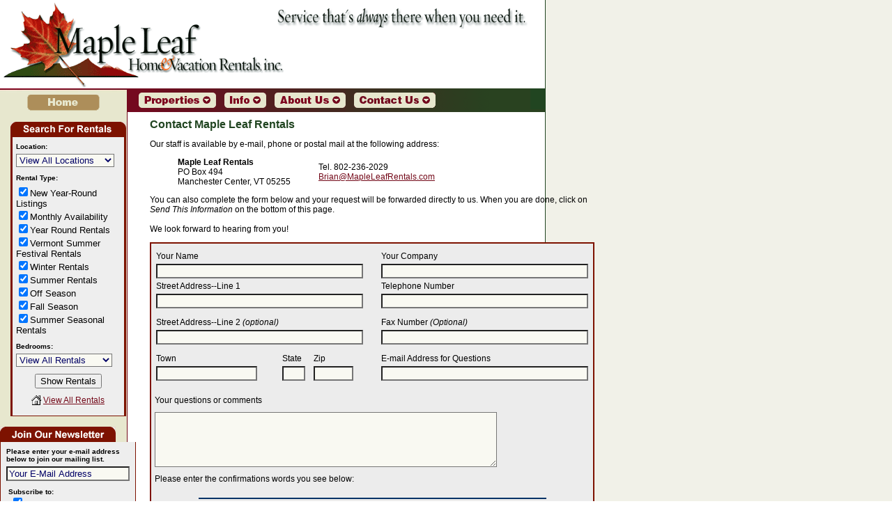

--- FILE ---
content_type: text/html;charset=UTF-8
request_url: http://mapleleafrentals.com/contact.cfm
body_size: 8541
content:
<!DOCTYPE HTML PUBLIC "-//W3C//DTD HTML 4.0 Transitional//EN">
<HEAD>
<TITLE>
Contact Us : 
Southern Vermont House & Condo Rentals : Maple Leaf Home & Vacation Rentals : Manchester, Vermont (VT) : MapleLeafRentals.com
</TITLE>
<META HTTP-EQUIV="Content-Type" CONTENT="text/html; charset=iso-8859-1">
<meta name="title" content="
Contact Us : 
Southern Vermont House & Condo Rentals : Maple Leaf Home & Vacation Rentals : Manchester, Vermont (VT) : MapleLeafRentals.com
">
<meta name="description" content="
Contact Us : 
Southern Vermont House & Condominium Rentals : Maple Leaf Home & Vacation Rentals : Manchester, Vermont (VT) : MapleLeafRentals.com">
<meta name="abstract" content="
Contact Us : 
Southern Vermont House & Condominium/Townhouse Rentals : Maple Leaf Home & Vacation Rentals : Manchester, Vermont (VT) : MapleLeafRentals.com
">
<meta name="keywords" content="
contact, information, info, 
southern Vermont rentals,
southern VT rentals,
southern Vermont vacation rentals,
southern VT vacation rentals,
southern Vermont home rentals,
southern VT home rentals,
southern Vermont condo rentals,
southern VT condo rentals,
seasonal Vermont rentals,
seasonal VT rentals,
Vermont rentals,
VT rentals,
Vermont,
rentals,
VT,
Maple Leaf Rentals,
Mapleleaf Rentals,
MapleLeafRentals,
MapleLeafRentals.com
">
<meta name="classification" content="
weekly rentals, monthly rentals, seasonal rentals, year-round rentals, home rentals, vacation rentals, 
weekly Vermont rentals, monthly Vermont rentals, seasonal Vermont rentals, year-round Vermont rentals, Vermont home rentals, Vermont vacation rentals, 
weekly VT rentals, monthly VT rentals, seasonal VT rentals, year-round VT rentals, VT home rentals, VT vacation rentals,
Vermont Summer Festival rentals,
VT Summer Festival rentals,
Vermont Horse Show rentals,
VT Horse Show rentals,
Bromley Vermont rentals,
Bromley VT rentals,
Bromley rentals,
Stratton Vermont rentals,
Stratton VT rentals,
Stratton rentals,
Manchester Vermont rentals,
Manchester VT rentals,
Manchester rentals,
Dorset Vermont rentals,
Dorset VT rentals,
Dorset rentals,
East Dorset Vermont rentals,
East Dorset VT rentals,
East Dorset rentals,
Bondville Vermont rentals,
Bondville VT rentals,
Bondville rentals,
Londonderry Vermont rentals,
Londonderry VT rentals,
Londonderry rentals,
Mount Tabor Vermont rentals,
Mount Tabor VT rentals,
Mount Tabor rentals,
Mt. Tabor Vermont rentals,
Mt. Tabor VT rentals,
Mt. Tabor rentals,
Weston Vermont rentals,
Weston VT rentals,
Weston rentals,
Arlington Vermont rentals,
Arlington VT rentals,
Arlington rentals,
Sunderland Vermont rentals,
Sunderland VT rentals,
Sunderland rentals,
Winhall Vermont rentals,
Winhall VT rentals,
Winhall rentals,
Rupert Vermont rentals,
Rupert VT rentals,
Rupert rentals,
Danby Vermont rentals,
Danby VT rentals,
Danby rentals,
Peru Vermont rentals,
Peru VT rentals,
Peru rentals,
Pawlet Vermont rentals,
Pawlet VT rentals,
Pawlet rentals,
southern Vermont rentals,
southern VT rentals,
southern Vermont vacation rentals,
southern VT vacation rentals,
southern Vermont home rentals,
southern VT home rentals,
southern Vermont condo rentals,
southern VT condo rentals,
seasonal Vermont rentals,
seasonal VT rentals,
Vermont rentals,
VT rentals,
Vermont,
rentals,
VT,
Maple Leaf Rentals,
Mapleleaf Rentals,
MapleLeafRentals,
MapleLeafRentals.com
">
<meta name="revisit-after" content="31 days">
<meta name="Robots" CONTENT="index,follow">
<meta name="location" content="
Southern
Vermont (VT)
">
<META NAME="geo.placename" CONTENT="
Southern
Vermont (VT)
">
<META NAME="geo.region" CONTENT="US-VT"> 
<meta name="Author" content="W. Hardy Interactive, Inc. - http://www.WHardy.com">
<meta name="Distribution" CONTENT="Global">
<meta name="Robots" CONTENT="All">
<meta name="Copyright" CONTENT="� 2008 Maple Leaf Home & Vacation Rentals, Inc. All rights reserved.">
<meta name="Owner" CONTENT="Maple Leaf Home & Vacation Rentals, Inc.">
<link rel="stylesheet" href="DesignTemplates/css/MainA02.css" type="text/css">
<script language="JavaScript">
window.name = 'mainwin';
function openSitemap(desktopURL)
{var desktop = window.open( desktopURL, "new", "toolbar=no,location=no,status=no,menubar=no,scrollbars=yes,width=350,height=321,resizable=yes,screenX=50,screenY=50,left=50,top=50" );desktop.focus();}
</script>
<script language="JavaScript">
window.name = 'mainwin';
function openWindowSM(desktopURL)
{var desktop = window.open( desktopURL, "new", "toolbar=no,location=no,status=no,menubar=no,scrollbars=no,width=435,height=274,resizable=yes,screenX=50,screenY=50,left=50,top=50" );desktop.focus();}
</script>
<script language="JavaScript">
window.name = 'mainwin';
function openWindowLG(desktopURL)
{var desktop = window.open( desktopURL, "new", "toolbar=no,location=no,status=no,menubar=no,scrollbars=no,width=560,height=550,resizable=yes,screenX=50,screenY=50,left=50,top=50" );desktop.focus();}
</script>
<SCRIPT LANGUAGE="JavaScript">
<!--
function newImage(arg) {
if (document.images) {
rslt = new Image();
rslt.src = arg;
return rslt;
}
}
function changeImages() {
if (document.images && (preloadFlag == true)) {
for (var i=0; i<changeImages.arguments.length; i+=2) {
document[changeImages.arguments[i]].src = changeImages.arguments[i+1];
}
}
}
var preloadFlag = false;
function preloadImages() {
if (document.images) {
TopNav_04_over = newImage("graphics/A02/TopNav_04-over.gif");
TopNav_06_over = newImage("graphics/A02/TopNav_06-over.gif");
TopNav_08_over = newImage("graphics/A02/TopNav_08-over.gif");
TopNav_10_over = newImage("graphics/A02/TopNav_10-over.gif");
preloadFlag = true;
}
}
// -->
</SCRIPT>
<!-- End Preload Script -->
<SCRIPT LANGUAGE="JavaScript1.2" TYPE="text/javascript">
<!--
HM_PG_MenuWidth = 250;
HM_PG_FontFamily = "arial";
HM_PG_FontSize = 9;
HM_PG_FontBold = 0;
HM_PG_FontItalic = 0;
HM_PG_FontColor = "#FFFFFF";
HM_PG_FontColorOver = "#7D1200";
HM_PG_BGColor = "#A98C5E";
HM_PG_BGColorOver = "#EEEEEE";
HM_PG_ItemPadding = 3;
HM_PG_BorderWidth = 1;
HM_PG_BorderColor = "#3D2E1F";
HM_PG_BorderStyle = "solid";
HM_PG_SeparatorSize = 1;
HM_PG_SeparatorColor = "red";
HM_PG_ImageSrc = "HM_More_white_right.gif";
HM_PG_ImageSrcLeft = "HM_More_white_left.gif";
HM_PG_ImageSrcOver = "HM_More_specialbrown_right.gif";
HM_PG_ImageSrcLeftOver = "HM_More_specialbrown_left.gif";
HM_PG_ImageSize = 5;
HM_PG_ImageHorizSpace = 2;
HM_PG_ImageVertSpace = 2;
HM_PG_KeepHilite = true; 
HM_PG_ClickStart = 0;
HM_PG_ClickKill = false;
HM_PG_ChildOverlap = 1;
HM_PG_ChildOffset = 8;
HM_PG_ChildPerCentOver = null;
HM_PG_TopSecondsVisible = .5;
HM_PG_StatusDisplayBuild =0;
HM_PG_StatusDisplayLink = 0;
HM_PG_UponDisplay = null;
HM_PG_UponHide = null;
HM_PG_RightToLeft = 0;
HM_PG_CreateTopOnly = 0;
HM_PG_ShowLinkCursor = 1;
HM_PG_NSFontOver = true;
//HM_a_TreesToBuild = [3];
</SCRIPT>
<SCRIPT LANGUAGE="JavaScript1.2" TYPE="text/javascript">
<!--	
HM_Array1 = [
[250, // menu width
198, // left_position
160, // top_position
"#ffffff", // font_color
"#7D1200", // mouseover_font_color
"#A98C5E", // background_color
"#EEEEEE", // mouseover_background_color
"#3D2E1F", // border_color
"#3D2E1F", // separator_color
0, // top_is_permanent
0, // top_is_horizontal
0, // tree_is_horizontal
1, // position_under
1, // top_more_images_visible
1, // tree_more_images_visible
"null", // evaluate_upon_tree_show
"null", // evaluate_upon_tree_hide
, // right_to_left
,	// display_on_click
true,	// top_is_variable_width
true,	// tree_is_variable_width
],
[" <b>View All Rentals</b> ","PropertySearch.cfm?ShowAllListings=1&RentalListing=1",1,0,0],
[" Search By Location ","PropertySearch.cfm?SeasonalListing=1",1,0,1],
[" Search By Type ","PropertySearch.cfm?SeasonalListing=1",1,0,1],
[" Search By # of Bedrooms ","PropertySearch.cfm?SeasonalListing=1",1,0,1],
]
HM_Array1_2 = [
[],
[" Manchester ","PropertySearch.cfm?LocationID=98&RentalListing=1",1,0,0],
[" Manchester Village ","PropertySearch.cfm?LocationID=239&RentalListing=1",1,0,0],
[" South Dorset ","PropertySearch.cfm?LocationID=240&RentalListing=1",1,0,0],
[" Bondville ","PropertySearch.cfm?LocationID=242&RentalListing=1",1,0,0],
[" Londonderry ","PropertySearch.cfm?LocationID=267&RentalListing=1",1,0,0],
[" Mt. Tabor ","PropertySearch.cfm?LocationID=268&RentalListing=1",1,0,0],
[" Weston ","PropertySearch.cfm?LocationID=296&RentalListing=1",1,0,0],
[" W. Arlington ","PropertySearch.cfm?LocationID=347&RentalListing=1",1,0,0],
[" Shaftsbury ","PropertySearch.cfm?LocationID=348&RentalListing=1",1,0,0],
[" N. Bennington ","PropertySearch.cfm?LocationID=349&RentalListing=1",1,0,0],
[" Landgrove ","PropertySearch.cfm?LocationID=350&RentalListing=1",1,0,0],
[" Dorset ","PropertySearch.cfm?LocationID=99&RentalListing=1",1,0,0],
[" Stratton Resort Area ","PropertySearch.cfm?LocationID=101&RentalListing=1",1,0,0],
[" Arlington ","PropertySearch.cfm?LocationID=130&RentalListing=1",1,0,0],
[" Sunderland ","PropertySearch.cfm?LocationID=149&RentalListing=1",1,0,0],
[" Winhall ","PropertySearch.cfm?LocationID=163&RentalListing=1",1,0,0],
[" Rupert ","PropertySearch.cfm?LocationID=164&RentalListing=1",1,0,0],
[" East Dorset ","PropertySearch.cfm?LocationID=165&RentalListing=1",1,0,0],
[" Bromley Mountain ","PropertySearch.cfm?LocationID=175&RentalListing=1",1,0,0],
[" Danby ","PropertySearch.cfm?LocationID=194&RentalListing=1",1,0,0],
[" Peru ","PropertySearch.cfm?LocationID=202&RentalListing=1",1,0,0],
[" Bromley ","PropertySearch.cfm?LocationID=203&RentalListing=1",1,0,0],
[" Pawlet ","PropertySearch.cfm?LocationID=207&RentalListing=1",1,0,0],
]
HM_Array1_3 = [
[],
[" New Year-Round Listings ","PropertySearch.cfm?RentalListing=1&PropTypeID=256",1,0,0],
[" Monthly Availability ","PropertySearch.cfm?RentalListing=1&PropTypeID=258",1,0,0],
[" Year Round Rentals ","PropertySearch.cfm?RentalListing=1&PropTypeID=233",1,0,0],
[" Vermont Summer Festival Rentals ","PropertySearch.cfm?RentalListing=1&PropTypeID=236",1,0,0],
[" Winter Rentals ","PropertySearch.cfm?RentalListing=1&PropTypeID=245",1,0,0],
[" Summer Rentals ","PropertySearch.cfm?RentalListing=1&PropTypeID=250",1,0,0],
[" Off Season ","PropertySearch.cfm?RentalListing=1&PropTypeID=254",1,0,0],
[" Fall Season ","PropertySearch.cfm?RentalListing=1&PropTypeID=255",1,0,0],
[" Summer Seasonal Rentals ","PropertySearch.cfm?RentalListing=1&PropTypeID=257",1,0,0],
]
HM_Array1_4 = [
[],
[" 1 Bedroom ","PropertySearch.cfm?NewSearch=1&RentalListing=1&rooms=1",1,0,0],
[" 2 Bedrooms ","PropertySearch.cfm?NewSearch=1&RentalListing=1&rooms=2",1,0,0],
[" 3 Bedrooms ","PropertySearch.cfm?NewSearch=1&RentalListing=1&rooms=3",1,0,0],
[" 4 or More Bedrooms ","PropertySearch.cfm?NewSearch=1&RentalListing=1&rooms=4",1,0,0],
]
HM_Array3 = [
[250, // menu width
321, // left_position
160, // top_position
"#ffffff", // font_color
"#7D1200", // mouseover_font_color
"#A98C5E", // background_color
"#EEEEEE", // mouseover_background_color
"#3D2E1F", // border_color
"#3D2E1F", // separator_color
0, // top_is_permanent
0, // top_is_horizontal
0, // tree_is_horizontal
1, // position_under
1, // top_more_images_visible
1, // tree_more_images_visible
"null", // evaluate_upon_tree_show
"null", // evaluate_upon_tree_hide
, // right_to_left
,	// display_on_click
true,	// top_is_variable_width
true,	// tree_is_variable_width
],
[" Subscribe to Our Newsletter ","mailinglist.cfm?",1,0,0],
[" Offices ","offices.cfm?",1,0,0],
[" Links ","links.cfm?",1,0,0],
[" Home Page ","index.cfm?",1,0,0],
]
</SCRIPT>
</HEAD>
<body background="graphics/A02/bkgd.gif" leftmargin="0" marginwidth="0" topmargin="0" marginheight="0" ONLOAD="preloadImages();">
<TABLE WIDTH=782 BORDER=0 CELLPADDING=0 CELLSPACING=0>
<TR>
<TD COLSPAN=10>
<IMG SRC="graphics/A02/TopNav_01.gif" WIDTH=782 HEIGHT=127 ALT=""></TD>
</TR>
<TR>
<TD>
<IMG SRC="graphics/A02/TopNav_02.jpg" WIDTH=182 HEIGHT=6 ALT=""></TD>
<TD ROWSPAN=2 BGCOLOR=#74091F>
<IMG SRC="graphics/spacer.gif" WIDTH=17 HEIGHT=34 ALT=""></TD>
<TD ROWSPAN=2>
<A HREF="PropertySearch.cfm?"
ONMOUSEOVER="popUp('HM_Menu1',event); changeImages('TopNav_04', 'graphics/A02/TopNav_04-over.gif'); return true;"
ONMOUSEOUT="popDown('HM_Menu1'); changeImages('TopNav_04', 'graphics/A02/TopNav_04.gif'); return true;">
<IMG NAME="TopNav_04" SRC="graphics/A02/TopNav_04.gif" WIDTH=111 HEIGHT=34 BORDER=0 ALT=""></A></TD>
<TD ROWSPAN=2 BGCOLOR=#5F1620>
<IMG SRC="graphics/spacer.gif" WIDTH=12 HEIGHT=34 ALT=""></TD>
<TD ROWSPAN=2>
<A HREF="Info.cfm?"
ONMOUSEOVER="popUp('HM_Menu3',event); changeImages('TopNav_06', 'graphics/A02/TopNav_06-over.gif'); return true;"
ONMOUSEOUT="popDown('HM_Menu3'); changeImages('TopNav_06', 'graphics/A02/TopNav_06.gif'); return true;">
<IMG NAME="TopNav_06" SRC="graphics/A02/TopNav_06.gif" WIDTH=60 HEIGHT=34 BORDER=0 ALT=""></A></TD>
<TD ROWSPAN=2 BGCOLOR=#511F1F>
<IMG SRC="graphics/spacer.gif" WIDTH=12 HEIGHT=34 ALT=""></TD>
<TD ROWSPAN=2>
<A HREF="About.cfm?"
ONMOUSEOVER="changeImages('TopNav_08', 'graphics/A02/TopNav_08-over.gif'); return true;"
ONMOUSEOUT="changeImages('TopNav_08', 'graphics/A02/TopNav_08.gif'); return true;">
<IMG NAME="TopNav_08" SRC="graphics/A02/TopNav_08.gif" WIDTH=102 HEIGHT=34 BORDER=0 ALT=""></A></TD>
<TD ROWSPAN=2 BGCOLOR=#412C20>
<IMG SRC="graphics/spacer.gif" WIDTH=12 HEIGHT=34 ALT=""></TD>
<TD ROWSPAN=2>
<A HREF="Contact.cfm?"
ONMOUSEOVER="changeImages('TopNav_10', 'graphics/A02/TopNav_10-over.gif'); return true;"
ONMOUSEOUT="changeImages('TopNav_10', 'graphics/A02/TopNav_10.gif'); return true;">
<IMG NAME="TopNav_10" SRC="graphics/A02/TopNav_10.gif" WIDTH=117 HEIGHT=34 BORDER=0 ALT=""></A></TD>
<TD ROWSPAN=2>
<IMG SRC="graphics/A02/TopNav_11.gif" WIDTH=157 HEIGHT=34 ALT=""></TD>
</TR>
<TR>
<TD WIDTH=182 HEIGHT=28 BGCOLOR=#E7E7CE align="center">
<TABLE border=0 cellPadding=0 cellSpacing=0 width="100%"><TR><TD height="1"></TD></TR></TABLE> <!-- Spacer --> 
<A HREF="index.cfm?">
<IMG SRC="graphics/A02/HomeButton.gif" WIDTH=104 HEIGHT=23 border=0></a>
</TD>
</TR>
</TABLE> 
<TABLE height="100%" BORDER=0 CELLPADDING=0 CELLSPACING=0> 
<TR>
<TD>
<IMG SRC="graphics/spacer.gif" WIDTH=182 HEIGHT=1></TD>
<TD>
<IMG SRC="graphics/spacer.gif" WIDTH=20 HEIGHT=1></TD>
<TD><IMG SRC="graphics/spacer.gif" WIDTH=573 HEIGHT=1></TD>
<TD width="100%"><IMG SRC="graphics/spacer.gif" WIDTH=1 HEIGHT=1></TD>
</TR>
<TR><TD colspan=3>
<IMG SRC="graphics/spacer.gif" WIDTH=1 HEIGHT=8></td>
</tr>
<TR valign="top">
<TD align="center"> 
<table BORDER="0" cellpadding=0 cellspacing=0><tr><td height="5"></td></tr></table> <!-- spacer -->	
<TABLE WIDTH=166 BORDER=0 CELLPADDING=0 CELLSPACING=0>
<TR>
<TD COLSPAN=3> 
<IMG SRC="graphics/A02/TabSearchBoxR.gif" WIDTH=166 HEIGHT=22></TD>
</TR>
<TR>
<TD BGCOLOR=#7D1200> 
<IMG SRC="graphics/spacer.gif" WIDTH=1></TD>
<TD BGCOLOR=#EEEEEE width=160 align="center" valign="top"> 
<table BORDER="0" cellpadding=0 cellspacing=0><tr><td height="3"></td></tr></table> <!-- spacer -->	
<TABLE WIDTH=160 BORDER=0 CELLPADDING=0 CELLSPACING=0>
<tr><td>
<font size="-1">
<table cellpadding="0" cellspacing="5" border="0" align="center" width="100%">
<FORM ACTION="PropertySearch.cfm" METHOD="POST">
<INPUT type="hidden" name="cid" value="51">
<tr>
<td>
<FONT SIZE="1" COLOR="black" FACE="Verdana, Arial, Tahoma, Helvetica, sans-serif">
<b>Location:</b>
</font>
</td>
</tr>
<tr>
<td>
<SELECT NAME="LocationID" SIZE="1" class="ht">
<OPTION VALUE="0" SELECTED>View All Locations</OPTION>
<OPTION VALUE="98" >Manchester</OPTION>
<OPTION VALUE="239" >Manchester Village</OPTION>
<OPTION VALUE="240" >South Dorset</OPTION>
<OPTION VALUE="242" >Bondville</OPTION>
<OPTION VALUE="267" >Londonderry</OPTION>
<OPTION VALUE="268" >Mt. Tabor</OPTION>
<OPTION VALUE="296" >Weston</OPTION>
<OPTION VALUE="347" >W. Arlington</OPTION>
<OPTION VALUE="348" >Shaftsbury</OPTION>
<OPTION VALUE="349" >N. Bennington</OPTION>
<OPTION VALUE="350" >Landgrove</OPTION>
<OPTION VALUE="99" >Dorset</OPTION>
<OPTION VALUE="101" >Stratton Resort Area</OPTION>
<OPTION VALUE="130" >Arlington </OPTION>
<OPTION VALUE="149" >Sunderland</OPTION>
<OPTION VALUE="163" >Winhall</OPTION>
<OPTION VALUE="164" >Rupert</OPTION>
<OPTION VALUE="165" >East Dorset</OPTION>
<OPTION VALUE="175" >Bromley Mountain</OPTION>
<OPTION VALUE="194" >Danby</OPTION>
<OPTION VALUE="202" >Peru</OPTION>
<OPTION VALUE="203" >Bromley</OPTION>
<OPTION VALUE="207" >Pawlet</OPTION>
</SELECT>
<table BORDER="0" cellpadding=0 cellspacing=0><tr><td height="5"></td></tr></table> <!-- spacer -->	
</td>
</tr>	
<tr>
<td>
<FONT SIZE="1" COLOR="black" FACE="Verdana, Arial, Tahoma, Helvetica, sans-serif">
<b>Rental Type:</b>
</font>
</td>
</tr>
<tr>
<td><FONT SIZE="2" COLOR="black" FACE="Verdana, Arial, Tahoma, Helvetica, sans-serif">
<INPUT NAME="PropTypeID" Type="Checkbox" VALUE="256" Checked>New Year-Round Listings<br>
<INPUT NAME="PropTypeID" Type="Checkbox" VALUE="258" Checked>Monthly Availability <br>
<INPUT NAME="PropTypeID" Type="Checkbox" VALUE="233" Checked>Year Round Rentals<br>
<INPUT NAME="PropTypeID" Type="Checkbox" VALUE="236" Checked>Vermont Summer Festival Rentals<br>
<INPUT NAME="PropTypeID" Type="Checkbox" VALUE="245" Checked>Winter Rentals<br>
<INPUT NAME="PropTypeID" Type="Checkbox" VALUE="250" Checked>Summer Rentals<br>
<INPUT NAME="PropTypeID" Type="Checkbox" VALUE="254" Checked>Off Season<br>
<INPUT NAME="PropTypeID" Type="Checkbox" VALUE="255" Checked>Fall Season<br>
<INPUT NAME="PropTypeID" Type="Checkbox" VALUE="257" Checked>Summer Seasonal Rentals<br>
</font>
<table BORDER="0" cellpadding=0 cellspacing=0><tr><td height="5"></td></tr></table> <!-- spacer -->	
</td>
</tr>
<tr>
<td>
<FONT SIZE="1" COLOR="black" FACE="Verdana, Arial, Tahoma, Helvetica, sans-serif">
<b>Bedrooms:</b>
</font>
</td>
</tr>
<tr>
<td>
<SELECT NAME="Rooms" SIZE="1" class="ht">
<OPTION VALUE="0" Selected>View All Rentals</OPTION>
<OPTION VALUE="1" >1 Bedroom Homes</OPTION>
<OPTION VALUE="2" >2 Bedroom Homes</OPTION>
<OPTION VALUE="3" >3 Bedroom Homes</OPTION>
<OPTION VALUE="4" >4+ Bedroom Homes</OPTION>
</SELECT>
<table BORDER="0" cellpadding=0 cellspacing=0><tr><td height="5"></td></tr></table> <!-- spacer -->	
</td>
</tr>
<tr>
<td align="center">
<INPUT TYPE="SUBMIT" VALUE="Show Rentals">
<table BORDER="0" cellpadding=0 cellspacing=0><tr><td height="5"></td></tr></table> <!-- spacer -->	
<INPUT TYPE="HIDDEN" NAME="PropNameID" VALUE="0">
<INPUT TYPE="HIDDEN" NAME="Featured" VALUE="False">
<INPUT TYPE="HIDDEN" NAME="ShowAll" VALUE="True"> 
<INPUT TYPE="HIDDEN" NAME="RentalListing" VALUE="True">
<INPUT TYPE="HIDDEN" NAME="sid" VALUE="9240171">
<table BORDER="0" cellpadding=0 cellspacing=0><tr><td height="5"></td></tr></table> <!-- spacer -->	
<div class="TabBoxText1" align="center" >
<img src="Graphics/iconhouse.gif" width="14" height="14" alt="" border="0" align="top">
<a href="PropertySearch.cfm?ShowAllListings=1&RentalListing=1">View All Rentals</a>
</div>
</td>
</tr>
</form>
</table>
</font>
<TABLE border=0 cellPadding=0 cellSpacing=0 width="100%"><TR><TD height="10"></TD></TR></TABLE> <!-- Spacer --> 
</td></tr>
</TABLE>
</TD>
<TD BGCOLOR=#7D1200> 
<IMG SRC="graphics/spacer.gif" WIDTH=1></TD>
</TR>
<TR>
<TD COLSPAN=3 BGCOLOR=#7D1200> 
<IMG SRC="graphics/spacer.gif" WIDTH=166 HEIGHT=1></TD>
</TR>
</TABLE>
<table BORDER="0" cellpadding=0 cellspacing=0><tr><td height="15"></td></tr></table> <!-- spacer -->	
<TABLE WIDTH=166 BORDER=0 CELLPADDING=0 CELLSPACING=0>
<TR>
<TD COLSPAN=3> 
<IMG SRC="graphics/A02/TabNewsletter.gif" WIDTH=166 HEIGHT=22></TD>
</TR>
<TR>
<TD BGCOLOR=#7D1200> 
<IMG SRC="graphics/spacer.gif" WIDTH=1></TD>
<TD BGCOLOR=#EEEEEE width=160 align="center" valign="top"> 
<table BORDER="0" cellpadding=0 cellspacing=0><tr><td height="8"></td></tr></table> <!-- spacer -->	
<TABLE WIDTH=160 BORDER=0 CELLPADDING=0 CELLSPACING=0>
<tr><td>
<IMG SRC="graphics/spacer.gif" WIDTH=8 HEIGHT=1 ALT=""></TD>
<FORM ACTION="mailinglist.cfm" METHOD="POST" NAME="email_form"><td>
<font class="TabBoxText1">
<b>Please enter your e-mail address below to join our mailing list.</b>
</font>
<FONT SIZE="2" COLOR="black" FACE="Verdana, Arial, Tahoma, Helvetica, sans-serif">
<table BORDER="0" cellpadding=0 cellspacing=0><tr><td height="5"></td></tr></table> <!-- spacer -->	
<div align="center"><INPUT TYPE="text" NAME="emailaddress" SIZE="20" VALUE="Your E-Mail Address" class="ht"></div>	
<table BORDER="0" cellpadding=0 cellspacing=0><tr><td height="10"></td></tr></table> <!-- spacer -->	
<font class="TabBoxText1">
&nbsp;<b>Subscribe to:</b><br>
<INPUT type="hidden" name="ListCheckBox" value="0"> 
&nbsp;&nbsp;<input type="Checkbox" name="ListCheckBox" value="000065" checked>New Listings<br>
&nbsp;&nbsp;<input type="Checkbox" name="ListCheckBox" value="000066" checked>Newsletters<br>
</font>	
<table BORDER="0" cellpadding=0 cellspacing=0><tr><td height="8"></td></tr></table> <!-- spacer -->	
<div class="TabBoxText1" align="center" >
<INPUT TYPE="SUBMIT" VALUE="Subscribe">
<table BORDER="0" cellpadding=0 cellspacing=0><tr><td height="8"></td></tr></table> <!-- spacer -->	
<a href="mailinglist.cfm?"><img src="graphics/A02/iconPage.gif" width="12" height="19" alt="" border="0" align="absbottom"></a> &nbsp;<a href="mailinglist.cfm?"><b>More Info</b></a>
</div>
<table BORDER="0" cellpadding=0 cellspacing=0><tr><td height="10"></td></tr></table> <!-- spacer -->	
</td></form>
<td><IMG SRC="graphics/spacer.gif" WIDTH=8 HEIGHT=1 ALT=""></TD>
</tr>
</TABLE>
</TD>
<TD BGCOLOR=#7D1200> 
<IMG SRC="graphics/spacer.gif" WIDTH=1></TD>
</TR>
<TR>
<TD COLSPAN=3 BGCOLOR=#7D1200> 
<IMG SRC="graphics/spacer.gif" WIDTH=166 HEIGHT=1></TD>
</TR>
</TABLE>
<table BORDER="0" cellpadding=0 cellspacing=0><tr><td height="15"></td></tr></table> <!-- spacer -->	
<TABLE WIDTH=166 BORDER=0 CELLPADDING=0 CELLSPACING=0>
<TR>
<TD COLSPAN=3> 
<IMG SRC="graphics/A02/TabLinks.gif" WIDTH=166 HEIGHT=22></TD>
</TR>
<TR>
<TD BGCOLOR=#7D1200> 
<IMG SRC="graphics/spacer.gif" WIDTH=1></TD>
<TD BGCOLOR=#EEEEEE width=160 align="center" valign="top"> 
<table BORDER="0" cellpadding=0 cellspacing=0><tr><td height="8"></td></tr></table> <!-- spacer -->	
<TABLE WIDTH=160 BORDER=0 CELLPADDING=0 CELLSPACING=0>
<tr><td>
<IMG SRC="graphics/spacer.gif" WIDTH=8 HEIGHT=1 ALT=""></TD>
<td>
<table width="100%" cellpadding="0" cellspacing="0">
<tr valign="middle"><td>
<a href="about.cfm?"><img src="graphics/A02/iconPage.gif" width="12" height="19" alt="" border="0"></a>
</td><td width=8> </td><td>
<a href="about.cfm?">About Us</a>
<br>
<font class="TabBoxText2">
An inside look at our firm.
</font>
</td></tr>	
<tr><td colspan=2>
<TABLE border=0 cellPadding=0 cellSpacing=0 width="100%"><TR><TD height="3"></TD></TR></TABLE> <!-- Spacer --> 
</td></tr>
<tr valign="middle"><td>
<a href="contact.cfm?"><img src="graphics/A02/iconPage.gif" width="12" height="19" alt="" border="0"></a>
</td><td width=8> </td><td>
<a href="contact.cfm?">Contact Us</a>
<br>
<font class="TabBoxText2">
How to get in touch with us.
</font>
</td></tr>	
<tr><td colspan=2>
<TABLE border=0 cellPadding=0 cellSpacing=0 width="100%"><TR><TD height="3"></TD></TR></TABLE> <!-- Spacer --> 
</td></tr>
<tr valign="middle"><td>
<a href="site_map.cfm"><img src="graphics/A02/iconPage.gif" width="12" height="19" alt="" border="0"></a>
</td><td width=8> </td><td>
<a href="site_map.cfm">Site Map</a>
<br>
<font class="TabBoxText2">
Find your way through this site.
</font>
</td></tr>	
<tr><td colspan=2>
<TABLE border=0 cellPadding=0 cellSpacing=0 width="100%"><TR><TD height="3"></TD></TR></TABLE> <!-- Spacer --> 
</td></tr>	
<tr valign="middle"><td>
<a href="offices.cfm?"><img src="graphics/A02/iconPage.gif" width="12" height="19" alt="" border="0"></a>
</td><td width=8> </td><td>
<a href="offices.cfm?">Our Offices</a>
<br>
<font class="TabBoxText2">
Detailed information about our office locations.
</font>
</td></tr>	
<tr><td colspan=2>
<TABLE border=0 cellPadding=0 cellSpacing=0 width="100%"><TR><TD height="3"></TD></TR></TABLE> <!-- Spacer --> 
</td></tr>
<tr valign="middle"><td>
<a href="links.cfm?"><img src="graphics/A02/iconPage.gif" width="12" height="19" alt="" border="0"></a>
</td><td width=8> </td><td>
<a href="links.cfm?">Links</a>
<br>
<font class="TabBoxText2">
Important area information.
</font>
</td></tr>	
<tr><td colspan=2>
<TABLE border=0 cellPadding=0 cellSpacing=0 width="100%"><TR><TD height="3"></TD></TR></TABLE> <!-- Spacer --> 
</td></tr>
</table>
<TABLE border=0 cellPadding=0 cellSpacing=0 width="100%"><TR><TD height="10"></TD></TR></TABLE> <!-- Spacer --> 
</td>
<td><IMG SRC="graphics/spacer.gif" WIDTH=8 HEIGHT=1 ALT=""></TD>
</tr>
</TABLE>
</TD>
<TD BGCOLOR=#7D1200> 
<IMG SRC="graphics/spacer.gif" WIDTH=1></TD>
</TR>
<TR>
<TD COLSPAN=3 BGCOLOR=#7D1200> 
<IMG SRC="graphics/spacer.gif" WIDTH=166 HEIGHT=1></TD>
</TR>
</TABLE>
<table BORDER="0" cellpadding=0 cellspacing=0><tr><td height="10"></td></tr></table> <!-- spacer -->	
<P></p>
<table width="100%" cellpadding="0" cellspacing="0" border="0" height="7"><tr><td></td></tr></table>
</TD>
<TD></TD> 
<TD width="577"> 
<SCRIPT language="javascript">
<!--
function validateBroadcastForm() {
// be sure there is something in the from address
if (newentry.EmailName.value == "") {
alert("Please enter your e-mail address.");
newentry.EmailName.focus();
return false;
}
// be sure from field is a valid email address
re = /^\w+([\.-]?\w+)*@\w+([\.-]?\w+)*(\.\w{2,3})+$/
if (newentry.EmailName.value != "") {
if (!re.test(newentry.EmailName.value)) {
alert("Please enter a valid e-mail address. A valid e-mail address should look like: yourname@yourcompany.com");
newentry.EmailName.focus();
return false;
}
}
return true;
}
// -->
</SCRIPT>
<font class="PageTitle">
<b>Contact Maple Leaf Rentals</b>
</font>
<p>
<p>
<font class="PageTextSm">
Our staff is available by e-mail, phone or postal mail at the following address:
</font>
</p>
<div align="left">
<table cellpadding="0" cellspacing="0" border="0">
<tr>
<td width="40"><IMG SRC="graphics/spacer.gif" WIDTH="40" HEIGHT=""></td>
<td>
<font class="PageTextSm"><b>
Maple Leaf Rentals
</b><br>
PO Box 494<br>
Manchester Center, VT 05255
</font>
</td>
<td width="40"><IMG SRC="graphics/spacer.gif" WIDTH="40" HEIGHT=""></td>
<td>
<font class="PageTextSm">
Tel. 802-236-2029<br>
<a href="mailto:Brian@MapleLeafRentals.com">Brian@MapleLeafRentals.com</A>
</font>
</td>
</tr>
</table>
</div>
<p>
<font class="PageTextSm">
You can also complete the form below and your request will be forwarded directly to us.
When you are done, click on <I>Send This Information </I>on the bottom of this page.
<br>&nbsp;<br>We look forward to hearing from you!
</font>
</FONT>
<P>
<FORM ACTION="contact.cfm" METHOD="POST" name="newentry" onSubmit="return(validateBroadcastForm())">
<div align="center">
<table bordercolor="#7D1200" border=1 cellpadding=0 cellspacing=0>
<tr valign="top">
<td align="center">
<table bgcolor="#ECECEC" border=0 cellpadding=5 cellspacing=0>
<tr valign="top">
<td>
<table border=0 bgcolor="#ECECEC" cellspacing=0 cellpadding=2>
<tr>
<td width=""></td>
<td width=""></td>
<td width=""></td>
</tr>
<tr>
<td valign="top" colspan=3>
<font class="formsmall">
Your Name
</font>
</td>
</tr>
<tr>
<td colspan=3 valign="top">
<INPUT TYPE="text" NAME="Realname" class="ht" size=35 value="" message="Please enter Your Name." required="Yes">
</td>
</tr>
<tr>
<td colspan=3 valign="top">
<font class="formsmall">
Street Address--Line 1
</font>
</td>
</tr>
<tr>
<td colspan=3 valign="top">
<INPUT TYPE="text" NAME="CAddress1" class="ht" size=35 value="" message="Please enter Your Street Address." required="Yes">
</td>
</tr>
<tr>
<td colspan=3 valign="top">
<table height=5 width=1 BORDER="0" cellpadding=0 cellspacing=0><tr><td></td></tr></table></td></tr> <!-- Spacer -->
</td>
</tr>
<tr>
<td colspan=3 valign="top">
<font class="formsmall">
Street Address--Line 2 <i>(optional)</i>
</font>
</td>
</tr>
<tr>
<td colspan=3 valign="top">
<INPUT TYPE="text" NAME="CAddress2" class="ht" size=35 value="">
</td>
</tr>
<tr>
<td colspan=3 valign="top">
<table height=5 width=1 BORDER="0" cellpadding=0 cellspacing=0><tr><td></td></tr></table></td></tr> <!-- Spacer -->
</td>
</tr>
<tr>
<td valign="top">
<font class="formsmall">
Town
</font>
</td>
<td valign="top">
<font class="formsmall">
State
</font>
</td>
<td valign="top">
<font class="formsmall">
Zip
</font>
</td>
</tr>
<tr>
<td valign="top">
<INPUT TYPE="text" NAME="CCity" class="ht" size=16 value="" message="Please enter your town." required="Yes">
</td>
<td valign="top">
<INPUT TYPE="text" NAME="Cstate" class="ht" size=2 value="" message="Please enter your state." required="Yes">
</td>
<td valign="top">
<INPUT TYPE="text" NAME="Czip" class="ht" size=5 value="" message="Please enter your zip-code." required="Yes">
</td>
</tr>
<tr>
<td colspan=3 valign="top">
<table height=5 width=1 BORDER="0" cellpadding=0 cellspacing=0><tr><td></td></tr></table></td></tr> <!-- Spacer -->
</td>
</tr>
</table>
</td>
<td width=2 bgcolor="#ECECEC"><IMG SRC="graphics/spacer.gif" WIDTH=2 HEIGHT=1></td>
<td>
<table border=0 bgcolor="#ECECEC" cellspacing=0 cellpadding=2>
<tr>
<td width=""></td>
<td width=""></td>
<td width=""></td>
<td width=""></td>
</tr>
<tr>
<td colspan=4 valign="top">
<font class="formsmall">
Your Company
</font>
</td>
</tr>
<tr>
<td valign="top" colspan=4>
<INPUT TYPE="text" NAME="Company" size=35 class="ht" value="" message="Please enter your name." required="No">
</td>
<tr>
<td colspan=4 valign="top">
<font class="formsmall">
Telephone Number
</font>
</td>
</tr>
<tr>
<td valign="top" colspan=4>
<INPUT TYPE="text" NAME="Tel" size=35 class="ht" value="" message="Please enter a telephone number." required="No">
</td>
</tr>
<tr>
<td colspan=4 valign="top">
<table height=5 width=1 BORDER="0" cellpadding=0 cellspacing=0><tr><td></td></tr></table></td></tr> <!-- Spacer -->
</td>
</tr>
<tr>
<td valign="top" colspan=4>
<font class="formsmall">
Fax Number <i>(Optional)</i>
</font>
</td>
</tr>
<tr>
<td valign="top" colspan=4>
<INPUT TYPE="text" NAME="Cfax" class="ht" size=35 value="">
</td>
</tr>
<tr>
<td colspan=4 valign="top">
<table height=5 width=1 BORDER="0" cellpadding=0 cellspacing=0><tr><td></td></tr></table></td></tr> <!-- Spacer -->
</td>
</tr>
<tr>
<td valign="top" colspan=4>
<font class="formsmall">
E-mail Address for Questions
</font>
</td>
</tr>
<tr>
<td valign="top" colspan=4>
<INPUT TYPE="text" NAME="EmailName" size=35 class="ht" value="" required="Yes">
</td>
</tr>
</table>
</td>
</tr>
<tr>
<td colspan=3 align="left">
<font class="formsmall">
Your questions or comments
</font>
</td>
</tr>
<tr>
<td colspan="3" align="left">
<textarea name="Comments" rows=5 cols=59 class="ht"></textarea>
</td>
</tr>
<tr>
<td colspan=3 align="left">
<font class="formsmall">
Please enter the confirmations words you see below:
</font>
</td>
</tr>
<tr>
<td colspan="3" align="left">
<div align="center">
<script type="text/javascript">
<!--
var RecaptchaOptions = {
theme : 'red',
tabindex : 0
};
//-->
</script>
<script type="text/javascript"
src="http://api.recaptcha.net/challenge?k=6LckNNYSAAAAAKWQK8F6JTq6vW668Bu37W2aOMJw">
</script>
<noscript>
<iframe src="http://api.recaptcha.net/noscript?k=6LckNNYSAAAAAKWQK8F6JTq6vW668Bu37W2aOMJw"
height="300" width="500" frameborder="0"></iframe><br>
<textarea name="recaptcha_challenge_field" rows="3" cols="40">
	   </textarea>
<input type="hidden" name="recaptcha_response_field"
value="manual_challenge">
</noscript>
</div>
</td>
</tr>	
<tr>
<td colspan=3 align="center">
<TABLE border=0 cellPadding=0 cellSpacing=0 width="80%" bgcolor="#003366"><TR><TD height=2></TD></TR></TABLE>
</td>
</tr>
<tr>
<td colspan=3 align="center">
<font class="textbrown2">
<INPUT TYPE="HIDDEN" NAME="sid" value="9240171">
<INPUT type="hidden" name="rid" value="0">
<INPUT TYPE="HIDDEN" NAME="PageDraw" value="2">
<INPUT TYPE="SUBMIT" VALUE="Send This Information" class="formmedium" name="submit">
</font>
<TABLE border=0 cellPadding=0 cellSpacing=0 width="100%"><TR><TD height=8></TD></TR></TABLE> 
</td>
</tr>
</table>
</td>
</tr>
</table>
</div>
</form>
</TD> 
<TD></TD> 
</TR>
<tr><td valign="bottom" colspan=4>
<TABLE BORDER=0 CELLPADDING=0 CELLSPACING=0>
<TR>
<TD width="185">
</td><td>
<font Class="FooterCopyright">
Copyright &copy;2025 Maple Leaf Rentals. All rights reserved.
&nbsp;&nbsp;
<TABLE border=0 cellPadding=0 cellSpacing=0 width="100%"><TR><TD height="2"></TD></TR></TABLE> <!-- Spacer --> 
</font>
</td></tr>
<tr><td colspan=2>
<IMG SRC="graphics/A02/footer.gif" WIDTH=782 HEIGHT=4 ALT=""></TD>
</td></tr>
<tr bgcolor="#FFFFFF"><td colspan=2>
<table width="98%" cellpadding="0" cellspacing="0" border="0">
<tr>
<td width=10>&nbsp;</td>
<td align="left" valign="middle">
<font Class="FooterFont2">
<b>Maple Leaf Rentals</b>
<br>
<font Class="FooterFont1">PO Box 494, Manchester Center, VT 05255
</font>
</td>
<td align="right">
<font Class="FooterFont1">
<b>Tel. 802-236-2029
</b>
<br><a href="mailto:Brian@MapleLeafRentals.com" Class="FooterFont1">Brian@MapleLeafRentals.com</a>
</font>
</td></tr>
</tr>
</table>
</td></tr>
<tr bgcolor="#ffffff"><td colspan=2>
<TABLE border=0 cellPadding=0 cellSpacing=0 width="100%"><TR><TD height="2"></TD></TR></TABLE> <!-- Spacer --> 
</td>
</table>
</td></tr></TABLE> 
</body>
</html>
<SCRIPT LANGUAGE="JavaScript1.2" SRC="scripts/HM_Loader.js" TYPE='text/javascript'></SCRIPT>


--- FILE ---
content_type: text/css
request_url: http://mapleleafrentals.com/DesignTemplates/css/MainA02.css
body_size: 1111
content:
STYLE_START
<STYLE TYPE="text/css">

	BODY {font-family : Arial, Helvetica, Geneva, Verdana, Tahoma, sans-serif; color : #000000; font-size : 12px;}
	
	A:link {color : #730818;  font-size : 12px;}
	A:visited {color : #730818; font-size : 12px;}
	A:hover {color : #1F3A54; font-size : 12px;}
	.ht	{background : #F9F9F2; color : #000066}	
	.ht2	{background : #F9F9F2; color : #000066; font-weight: bold;}	
	.ht4	{background : #F9F9F2; color : #000066}	
	.htTabBox	{background : #FFFFFF; color : #214521; font-size : 10px}	
	.UL2 {list-style:square; color: #214521; font-size: 10pt; margin-top:0px; margin-bottom:1px; margin-left:10px; list-style-position:outside;}	
	P {color : #000000; font-size : 12px; font-family : Verdana, Arial, Tahoma, Helvetica, sans-serif;}
	.nav {color : #214521; font-size : 9pt; font-family : Verdana, Arial, Tahoma, Helvetica, sans-serif;}
	A.nav:link {color : #214521; font-size : 9pt; font-family : Verdana, Arial, Tahoma, Helvetica, sans-serif;}
	.SamplePhotoText {color : #214521; font-size : 7pt; font-family : Verdana, Arial, Tahoma, Helvetica, sans-serif; font-weight: bold;}
	.TabBoxText1 {color : #000000; font-size : 7.5pt; font-family : Verdana, Arial, Tahoma, Helvetica, sans-serif}
	.TabBoxText2 {color : #000000; font-size : 7.5pt; font-family : Verdana, Arial, Tahoma, Helvetica, sans-serif}
	.Date {color : #A98C5E; font-size : 9pt; font-family : Verdana, Arial, Tahoma, Helvetica, sans-serif;}
	.PageTitle {color : #214521; font-size : 12pt; font-family : Verdana, Arial, Tahoma, Helvetica, sans-serif;}
	.PageText {color : #000000; font-size : 11pt; font-family : Verdana, Arial, Tahoma, Helvetica, sans-serif}
	.PageTextSm {color : #000000; font-size : 9pt; font-family : Verdana, Arial, Tahoma, Helvetica, sans-serif}
	.FeaturedPrice {color : #214521; font-size : 10pt; font-family : Verdana, Arial, Tahoma, Helvetica, sans-serif}
	.ListingBodyText1 {color : #000000; font-size : 10pt; font-family : Verdana, Arial, Tahoma, Helvetica, sans-serif}
	.ListingBodyText2 {color : #000000; font-size : 8.5pt; font-family : Verdana, Arial, Tahoma, Helvetica, sans-serif}
	.ListingBodyText3 {color : #214521; font-size : 10pt; font-family : Verdana, Arial, Tahoma, Helvetica, sans-serif}
	.ListingBodyText4 {color : #214521; font-size : 12pt; font-family : Verdana, Arial, Tahoma, Helvetica, sans-serif}
	.ListingBodyText5 {color : #214521; font-size : 9pt; font-family : Verdana, Arial, Tahoma, Helvetica, sans-serif}
	.ListingBodyTitle1 {color : #000000; font-size : 12pt; font-family : Verdana, Arial, Tahoma, Helvetica, sans-serif}
	.ListingBodyTagLine {color : #214521; font-size : 7pt; font-family : Verdana, Arial, Tahoma, Helvetica, sans-serif}
	.ListingBodySmall {color : #214521; font-size : 7pt; font-family : Verdana, Arial, Tahoma, Helvetica, sans-serif}
	A.ListingBodySmall:link {color : #214521; font-size : 7pt; font-family : Verdana, Arial, Tahoma, Helvetica, sans-serif; text-decoration:none;}
	A.ListingBodySmall:hover {color : #214521; font-size : 7pt; font-family : Verdana, Arial, Tahoma, Helvetica, sans-serif; text-decoration:underline;}
	A.ListingBodySmall:visited {color : #214521; font-size : 7pt; font-family : Verdana, Arial, Tahoma, Helvetica, sans-serif; text-decoration:none;}
	A.PhotoBorder:link {color : #214521; font-size : 7pt; font-family : Verdana, Arial, Tahoma, Helvetica, sans-serif}
	A.PhotoBorder:visited {color : #214521; font-size : 7pt; font-family : Verdana, Arial, Tahoma, Helvetica, sans-serif}
	A.PhotoLink:hover {color : #214521; font-size : 7pt; font-family : Verdana, Arial, Tahoma, Helvetica, sans-serif; text-decoration:underline;}
	A.PhotoLink:link {color : #214521; font-size : 7pt; font-family : Verdana, Arial, Tahoma, Helvetica, sans-serif; text-decoration:underline;}
	A.PhotoLink:visited {color : #214521; font-size : 7pt; font-family : Verdana, Arial, Tahoma, Helvetica, sans-serif; text-decoration:underline;}
	A.PhotoLink2:hover {color : #214521; font-size : 9pt; font-family : Verdana, Arial, Tahoma, Helvetica, sans-serif; text-decoration:underline;}
	A.PhotoLink2:link {color : #214521; font-size : 9pt; font-family : Verdana, Arial, Tahoma, Helvetica, sans-serif; text-decoration:underline;}
	A.PhotoLink2:visited {color : #214521; font-size : 9pt; font-family : Verdana, Arial, Tahoma, Helvetica, sans-serif; text-decoration:underline;}
	.FooterFont1 {color : #214521; font-size : 9pt; font-family : Verdana, Arial, Tahoma, Helvetica, sans-serif}
	A.FooterFont1:link {color : #7B1000; font-size : 10pt; font-family : Verdana, Arial, Tahoma, Helvetica, sans-serif; text-decoration:none;}
	A.FooterFont1:hover {color : #7B1000; font-size : 10pt; font-family : Verdana, Arial, Tahoma, Helvetica, sans-serif; text-decoration:underline;}
	A.FooterFont1:visited {color : #7B1000; font-size : 10pt; font-family : Verdana, Arial, Tahoma, Helvetica, sans-serif; text-decoration:none;}
	.FooterFont2 {color : #214521; font-size : 10pt; font-family : Verdana, Arial, Tahoma, Helvetica, sans-serif}
	.FooterCopyright {color : #606060; font-size : 8pt; font-family : Verdana, Arial, Tahoma, Helvetica, sans-serif}
	A.FooterCopyright:link {color : #606060; font-size : 8pt; font-family : Verdana, Arial, Tahoma, Helvetica, sans-serif; text-decoration:none;}
	A.FooterCopyright:hover {color : #000000; font-size : 8pt; font-family : Verdana, Arial, Tahoma, Helvetica, sans-serif; text-decoration:underline;}
	A.FooterCopyright:visited {color : #606060; font-size : 8pt; font-family : Verdana, Arial, Tahoma, Helvetica, sans-serif; text-decoration:none;}
	.ClientLogo1 {color : #214521; font-size : 16pt; font-family : Times New Roman, Times, Serif; font-weight: bold;}
	.ClientLogo2 {color : #214521; font-size : 12pt; font-family : Times New Roman, Times, Serif; font-weight: bold;}
	.formsmall {color : #000000; font-size : 9pt; font-family : Verdana, Arial, Tahoma, Helvetica, sans-serif}
	.formmedium {color : #214521; font-size : 10pt; font-family : Verdana, Arial, Tahoma, Helvetica, sans-serif; font-weight: bold;}
	.PropertyTitle {color : #214521; font-size : 10pt; font-family : Verdana, Arial, Tahoma, Helvetica, sans-serif;}
	.SmallGray {color : #606060; font-size : 8pt; font-family : Verdana, Arial, Tahoma, Helvetica, sans-serif}
	A.SmallGray:link {color : #606060; font-size : 8pt; font-family : Verdana, Arial, Tahoma, Helvetica, sans-serif; text-decoration:none;}
	A.SmallGray:hover {color : #000000; font-size : 8pt; font-family : Verdana, Arial, Tahoma, Helvetica, sans-serif; text-decoration:underline;}
	A.SmallGray:visited {color : #606060; font-size : 8pt; font-family : Verdana, Arial, Tahoma, Helvetica, sans-serif}
	
	
</STYLE>
STYLE_END


--- FILE ---
content_type: application/javascript
request_url: http://mapleleafrentals.com/scripts/HM_Loader.js
body_size: 1504
content:
/*HM_Loader.js
* by Peter Belesis. v4.1.1 011002
* Copyright (c) 2001 Peter Belesis. All Rights Reserved.
*/

   HM_DOM = (document.getElementById) ? true : false;
   HM_NS4 = (document.layers) ? true : false;
    HM_IE = (document.all) ? true : false;
   HM_IE4 = HM_IE && !HM_DOM;
   HM_Mac = (navigator.appVersion.indexOf("Mac") != -1);
  HM_IE4M = HM_IE4 && HM_Mac;
 HM_Opera = (navigator.userAgent.indexOf("Opera")!=-1);
 HM_Konqueror = (navigator.userAgent.indexOf("Konqueror")!=-1);

HM_IsMenu = !HM_Opera && !HM_Konqueror && !HM_IE4M && (HM_DOM || HM_NS4 || HM_IE4);

HM_BrowserString = HM_NS4 ? "NS4" : HM_DOM ? "DOM" : "IE4";


if(window.event + "" == "undefined") event = null;
function HM_f_PopUp(){return false};
function HM_f_PopDown(){return false};
popUp = HM_f_PopUp;
popDown = HM_f_PopDown;


HM_GL_MenuWidth          = 150;
HM_GL_FontFamily         = "Arial,sans-serif";
HM_GL_FontSize           = 10;
HM_GL_FontBold           = true;
HM_GL_FontItalic         = false;
HM_GL_FontColor          = "black";
HM_GL_FontColorOver      = "white";
HM_GL_BGColor            = "transparent";
HM_GL_BGColorOver        = "transparent";
HM_GL_ItemPadding        = 3;

HM_GL_BorderWidth        = 2;
HM_GL_BorderColor        = "red";
HM_GL_BorderStyle        = "solid";
HM_GL_SeparatorSize      = 2;
HM_GL_SeparatorColor     = "yellow";

HM_GL_ImageSrc = "HM_More_black_right.gif";
HM_GL_ImageSrcLeft = "HM_More_black_left.gif";

HM_GL_ImageSrcOver = "HM_More_white_right.gif";
HM_GL_ImageSrcLeftOver = "HM_More_white_left.gif";

HM_GL_ImageSize          = 5;
HM_GL_ImageHorizSpace    = 5;
HM_GL_ImageVertSpace     = 5;

HM_GL_KeepHilite         = false;
HM_GL_ClickStart         = false;
HM_GL_ClickKill          = 0;
HM_GL_ChildOverlap       = 40;
HM_GL_ChildOffset        = 10;
HM_GL_ChildPerCentOver   = null;
HM_GL_TopSecondsVisible  = .5;
HM_GL_ChildSecondsVisible = .3;
HM_GL_StatusDisplayBuild = 0;
HM_GL_StatusDisplayLink  = 1;
HM_GL_UponDisplay        = null;
HM_GL_UponHide           = null;

HM_GL_RightToLeft      = false;
HM_GL_CreateTopOnly      = HM_NS4 ? true : false;
HM_GL_ShowLinkCursor     = true;

// the following function is included to illustrate the improved JS expression handling of
// the left_position and top_position parameters
// you may delete if you have no use for it

function HM_f_CenterMenu(topmenuid) {
	var MinimumPixelLeft = 0;
	var TheMenu = HM_DOM ? document.getElementById(topmenuid) : HM_IE4 ? document.all(topmenuid) : eval("window." + topmenuid);
	var TheMenuWidth = HM_DOM ? parseInt(TheMenu.style.width) : HM_IE4 ? TheMenu.style.pixelWidth : TheMenu.clip.width;
	var TheWindowWidth = HM_IE ? document.body.clientWidth : window.innerWidth;
	return Math.max(parseInt((TheWindowWidth-TheMenuWidth) / 2),MinimumPixelLeft);
}

if(HM_IsMenu) {
	document.write("<SCR" + "IPT LANGUAGE='JavaScript1.2' SRC='scripts/HM_Script"+ HM_BrowserString +".js' TYPE='text/javascript'><\/SCR" + "IPT>");
}


//end